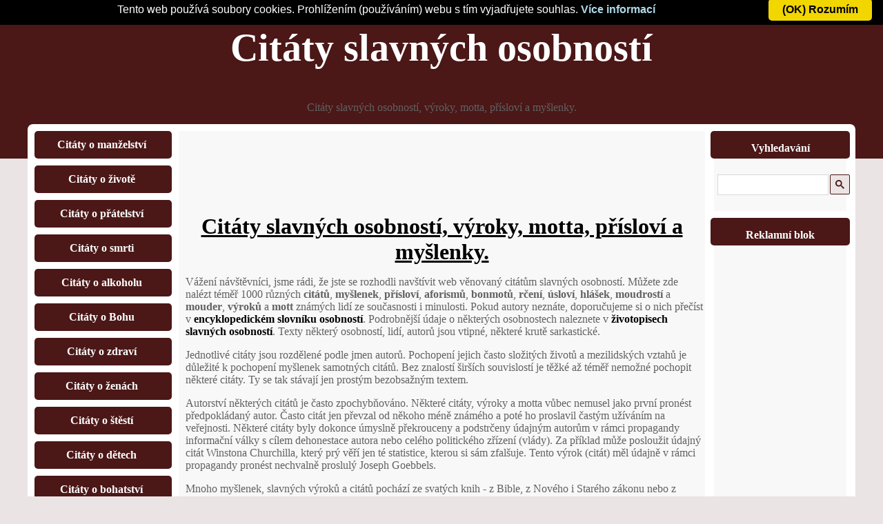

--- FILE ---
content_type: text/html; charset=windows-1250
request_url: https://citaty.superia.cz/
body_size: 3536
content:


<html>
<head>
<META HTTP-EQUIV="Content-Type" CONTENT="text/html; charset=windows-1250"><title>
Citáty slavných osobností, výroky, motta, přísloví a myšlenky.</title>
<meta NAME="description" CONTENT="">
<meta NAME="keywords" CONTENT="citáty, výroky, motta, přísloví, myšlenky, citátky">
<link rel="stylesheet" href="styles/superia.css" type="text/css">
</head>

<body>
<script type="text/javascript">
    window.cookieconsent_options = {"message":"Tento web používá soubory cookies. Prohlížením (používáním) webu s tím vyjadřujete souhlas.","dismiss":"(OK) Rozumím","learnMore":"Více informací","link":"https://citaty.superia.cz/zasady-ochrany-osobnich-udaju.php","theme":"kolacky"};
</script>
<script type="text/javascript" src="//citaty.superia.cz/kolacky.js"></script>


<div id="topBar"><div id="top">
<div class="bigger">Citáty slavných osobností</div></div>
<div id="sloganBar"><div id="slogan">Citáty slavných osobností, výroky, motta, přísloví a myšlenky.</div></div>

</div><div id="mainContainer"><div id="menu" class="sidebar">


<div class="title"><a href="citaty_o_manzelstvi"><h3>Citáty o manželství</h3></a></div><div class="title"><a href="citaty_o_zivote"><h3>Citáty o životě</h3></a></div><div class="title"><a href="citaty_o_pratelstvi"><h3>Citáty o přátelství</h3></a></div><div class="title"><a href="citaty_o_smrti"><h3>Citáty o smrti</h3></a></div><div class="title"><a href="citaty_o_alkoholu"><h3>Citáty o alkoholu</h3></a></div><div class="title"><a href="citaty_o_bohu"><h3>Citáty o Bohu</h3></a></div><div class="title"><a href="citaty_o_zdravi"><h3>Citáty o zdraví</h3></a></div><div class="title"><a href="citaty_o_zenach"><h3>Citáty o ženách</h3></a></div><div class="title"><a href="citaty_o_stesti"><h3>Citáty o štěstí</h3></a></div><div class="title"><a href="citaty_o_detech"><h3>Citáty o dětech</h3></a></div><div class="title"><a href="citaty_o_bohatstvi"><h3>Citáty o bohatství</h3></a></div><div class="title"><a href="citaty_o_cloveku"><h3>Citáty o člověku</h3></a></div><div class="title"><a href="citaty_o_dobru"><h3>Citáty o dobru</h3></a></div><div class="title"><a href="citaty_o_krase"><h3>Citáty o kráse</h3></a></div><div class="title"><a href="citaty_o_lzi"><h3>Citáty o lži</h3></a></div><div class="title"><a href="citaty_o_nadeji"><h3>Citáty o naději</h3></a></div><div class="title"><a href="citaty_o_nenavisti"><h3>Citáty o nenávisti</h3></a></div><div class="title"><a href="citaty_o_nestesti"><h3>Citáty o neštěstí</h3></a></div><div class="title"><a href="citaty_o_odvaze"><h3>Citáty o odvaze</h3></a></div><div class="title"><a href="citaty_o_penezich"><h3>Citáty o penězích</h3></a></div><div class="title"><a href="citaty_o_rozumu"><h3>Citáty o rozumu</h3></a></div><div class="title"><a href="citaty_o_smutku"><h3>Citáty o smutku</h3></a></div><div class="title"><a href="citaty_o_svobode"><h3>Citáty o svobodě</h3></a></div><div class="title"><a href="citaty_o_vire"><h3>Citáty o víře</h3></a></div><div class="title"><a href="citaty_o_zlu"><h3>Citáty o zlu</h3></a></div><div class="title"><a href="citaty_o_lasce"><h3>Citáty o lásce</h3></a></div><div class="title">
<h3>Navigace</h3>
</div>
<div class="new"><ul>
<li><a href="." class="f"><strong>Úvodní stránka</strong></a></li>
<li><a href="odkazy.php" class="f"><strong>Odkazy</strong></a></li>
<li><a href="kontakt.php" class="f"><strong>Kontakt</strong></a></li>
</ul>
</div>
<div class="bottomLine"></div></div>
<div id="content">
<div class="nastred">
<script async src="//pagead2.googlesyndication.com/pagead/js/adsbygoogle.js"></script>
<!-- citaty.superia.cz - nahore728 -->
<ins class="adsbygoogle"
     style="display:inline-block;width:728px;height:90px"
     data-ad-client="ca-pub-0432947852702483"
     data-ad-slot="3903890933"></ins>
<script>
(adsbygoogle = window.adsbygoogle || []).push({});
</script>
</div>
<h1>Citáty slavných osobností, výroky, motta, přísloví a myšlenky.</h1>
<p>Vážení návštěvníci, jsme rádi, že jste se rozhodli navštívit web věnovaný citátům slavných osobností. Můžete zde nalézt téměř 1000 různých <strong>citátů</strong>, <strong>myšlenek</strong>, <strong>přísloví</strong>, <strong>aforismů</strong>, <strong>bonmotů</strong>, <strong>rčení</strong>, <strong>úsloví</strong>, <strong>hlášek</strong>, <strong>moudrostí</strong> a <strong>mouder</strong>, <strong>výroků</strong> a <strong>mott</strong> známých lidí ze současnosti i minulosti. Pokud autory neznáte, doporučujeme si o nich přečíst v <a href="https://kdojeto.superia.cz" target="_blank">encyklopedickém slovníku osobností</a>. Podrobnější údaje o některých osobnostech naleznete v <a href="http://zivotopisy.luksoft.cz" target="_blank">životopisech slavných osobností</a>. Texty některý osobností, lidí, autorů jsou vtipné, některé krutě sarkastické.</p>

<p>Jednotlivé citáty jsou rozdělené podle jmen autorů. Pochopení jejich často složitých životů a mezilidských vztahů je důležité k pochopení myšlenek samotných citátů. Bez znalostí širších souvislostí je těžké až téměř nemožné pochopit některé citáty. Ty se tak stávají jen prostým bezobsažným textem.</p>

<p>Autorství některých citátů je často zpochybňováno. Některé citáty, výroky a motta vůbec nemusel jako první pronést předpokládaný autor. Často citát jen převzal od někoho méně známého a poté ho proslavil častým užíváním na veřejnosti. Některé citáty byly dokonce úmyslně překrouceny a podstrčeny údajným autorům v rámci propagandy informační války s cílem dehonestace autora nebo celého politického zřízení (vlády). Za příklad může posloužit údajný citát Winstona Churchilla, který prý věří jen té statistice, kterou si sám zfalšuje. Tento výrok (citát) měl údajně v rámci propagandy pronést nechvalně proslulý Joseph Goebbels.</p>

<p>Mnoho myšlenek, slavných výroků a citátů pochází ze svatých knih - z Bible, z Nového i Starého zákonu nebo z Koránu. Nejčastějšími autory citátů jsou slavné osobnosti z řad umělců (spisovatelé, herci, herečky, zpěváci, zpěvačky) nebo z řad politicky aktivních osob. Je to logické, tyto osobnosti nejčastěji komunikují s lidmi a jejich myšlenkám je nasloucháno a jsou šířeny v novinách, televizi, v knihách, prostřednictvím divadelních her atd.</p>

<p><strong>Citáty slavných</strong>, jejich myšlenky a výroky byly vždy především zdrojem životní moudrosti. Jsou ale i citáty, jež se setkaly s opovržením a nesouhlasem, přesto jsou však velmi známé a nemohou tu chybět.</p>

<p>Některé moudré citáty slavných se staly tak známé, že se objevily na pamětních deskách, na náhrobních kamenech, sochách, v logách firem nebo na tričkách.</p>

<p>Nejhledanější kategorií jsou <strong>citáty o lásce</strong>, <strong>citáty o Bohu</strong> <strong>Citáty o přátelství</strong>. Dále zde najde citáty o víře, naději, ženách, manželství, penězích, nenávisti, člověku, smutku, smrti, dobru, rozumu, odvaze, lži, zdraví, kráse, svobodě, dětech, neštěstí, štěstí, zlu, bohatství, životě a alkoholu.</p>

<p>Tým Superia.cz věří, že se vám bude tento web líbit a stane se "studnicí moudrosti" i pro vás!</p><p></p>
<p><div class="nastred">

<script async src="//pagead2.googlesyndication.com/pagead/js/adsbygoogle.js"></script>
<!-- citaty.superia.cz-dole728 -->
<ins class="adsbygoogle"
     style="display:inline-block;width:728px;height:90px"
     data-ad-client="ca-pub-0432947852702483"
     data-ad-slot="3686041736"></ins>
<script>
(adsbygoogle = window.adsbygoogle || []).push({});
</script>

</div></p>
</div>

<div id="right" class="sidebar">

        <div class="title">
          <h3>Vyhledavání</h3>
        </div>
        <div class="content">
          <div class="nastred2"><br />

<script async src="https://cse.google.com/cse.js?cx=partner-pub-0432947852702483:hs2q5t-j8cs"></script>
<div class="gcse-searchbox-only"></div>

<br /></div>        </div>
        <div class="title">
          <h3>Reklamní blok</h3>
        </div>
        <div class="content">
          <div class="nastred2">
<br />
<script async src="//pagead2.googlesyndication.com/pagead/js/adsbygoogle.js"></script>
<!-- citaty.superia.cz-sloupec160 -->
<ins class="adsbygoogle"
     style="display:inline-block;width:160px;height:600px"
     data-ad-client="ca-pub-0432947852702483"
     data-ad-slot="2069707737"></ins>
<script>
(adsbygoogle = window.adsbygoogle || []).push({});
</script>
<br />
</div></div>
        <div class="title">
          <h3>Naše tipy</h3>
        </div>
        <div class="content">
             <div class="nastred2">
<br /><br />
<br />
</div>        </div>
        <div class="title">
          <h3>Počítadla</h3>
        </div>
          <div class="nastred2">
             <div class="nastred2">

<br />

<a href="https://www.toplist.cz/" rel="nofollow"><script language="JavaScript" type="text/javascript">
<!--
document.write('<img src="https://toplist.cz/dot.asp?id=1149914&http='+escape(document.referrer)+'&t='+escape(document.title)+
'&wi='+escape(window.screen.width)+'&he='+escape(window.screen.height)+'&cd='+escape(window.screen.colorDepth)+'" width="1" height="1" border=0 alt="TOPlist" />'); 
//--></script><noscript><img src="https://toplist.cz/dot.asp?id=1149914" border="0"
alt="TOPlist" width="1" height="1" /></noscript></a>
<br />

<a href="https://www.waudit.cz/" rel="nofollow"><script type="text/javascript">
<!--
document.write('<img src="https://h.waudit.cz/h.php?id=17822&ty=b_1&js=1&x='+screen.width+'&y='+screen.height+'&bit='+screen.colorDepth+'&wx=0&wy=0&url='+escape(document.location)+'&ref='+escape(top.document.referrer)+'" width="1" height="1" border="0" title="" alt="" />');
// -->
</script></a>
<noscript><a href="https://www.waudit.cz/" rel="nofollow"><img src="https://h.waudit.cz/h.php?id=17822&ty=b_1" width="1" height="1" border="0" title="" alt="" /></a></noscript>

<br />

<script type="text/javascript">

  var _gaq = _gaq || [];
  _gaq.push(['_setAccount', 'UA-41334413-4']);
  _gaq.push(['_trackPageview']);

  (function() {
    var ga = document.createElement('script'); ga.type = 'text/javascript'; ga.async = true;
    ga.src = ('https:' == document.location.protocol ? 'https://ssl' : 'http://www') + '.google-analytics.com/ga.js';
    var s = document.getElementsByTagName('script')[0]; s.parentNode.insertBefore(ga, s);
  })();

</script>

</div>        </div>

<div class="bottomLine"></div></div>
<div id="ukonceni"></div>
</div><div id="footer"><div id="footerContent">(c) 2010-2013 Superia.cz | <small><a href='zasady-ochrany-osobnich-udaju.php' rel="nofollow" target='_blank'>Zásady ochrany osobních údajů</a></small></div></div>
</body><!-- ob --></html>


--- FILE ---
content_type: text/html; charset=utf-8
request_url: https://www.google.com/recaptcha/api2/aframe
body_size: 114
content:
<!DOCTYPE HTML><html><head><meta http-equiv="content-type" content="text/html; charset=UTF-8"></head><body><script nonce="iJnYJm3IzuuA0C-8EXnIIw">/** Anti-fraud and anti-abuse applications only. See google.com/recaptcha */ try{var clients={'sodar':'https://pagead2.googlesyndication.com/pagead/sodar?'};window.addEventListener("message",function(a){try{if(a.source===window.parent){var b=JSON.parse(a.data);var c=clients[b['id']];if(c){var d=document.createElement('img');d.src=c+b['params']+'&rc='+(localStorage.getItem("rc::a")?sessionStorage.getItem("rc::b"):"");window.document.body.appendChild(d);sessionStorage.setItem("rc::e",parseInt(sessionStorage.getItem("rc::e")||0)+1);localStorage.setItem("rc::h",'1764941463167');}}}catch(b){}});window.parent.postMessage("_grecaptcha_ready", "*");}catch(b){}</script></body></html>

--- FILE ---
content_type: text/css
request_url: https://citaty.superia.cz/styles/superia.css
body_size: 1150
content:
@charset "utf-8";

body {padding: 0; margin: 0; text-align: center; color: #626262; font-family: verdana;background:#EBE4E4;}

a {font-size: 16px;color: black; font-weight: bold; text-decoration: none;}

a:hover { color: red;}

h1, h2, h3 {color: black;}

h1 {font-size: 2em; margin: 0 0px 0px 0px; text-align: center; text-decoration: underline; }

h2 {font-size: 1.1em; margin: 15px 5px 8px 15px; text-align: center;}

h3 {font-size: 16px; margin: 10px 5px 8px 15px;}

img {border: 0;}

#topBar {width: 100%; height: 230px; text-align: center; background-color: #4B1717;}

#top {width: 100%; height: 230px; margin: 0 auto; background-color:#4B1717; text-align: center;min-width: 1226px}

#topContainer {width: 1200px; margin: auto;}

#topImg1 {float: left; width: 533px; height: 120px; margin: 0;}

#topImg2 {float: right; width: 190px; height: 120px; margin: 0;}

#sloganBar {width: 100%; height: 35px; text-align: center; margin: -83px 0 0 0;}

#slogan {min-width: 1226px; _width: 1226px; width: 85%; height: 35px; margin: auto; background-color: #4B1717;}

#slogan h2 {position: relative; top: 4px; margin: 0; padding-right: 0px; font-size: 20px; color: white; text-align:center; font-family: verdana; }

#mainContainer {position: relative; width:1200px; margin: 0 auto; text-align: left; background-color: white; margin-top: -50px;-moz-border-radius: 8px;-webkit-border-radius: 8px;border-radius: 8px; }

#content {float: left; width: 763px; margin: 10px 10px 0px 30px;_margin: 10px 0px 0px 0px; padding: 30px 0 25px 0; background-color: #F8F8F8; }

#content p {font-size: 16px; padding-left:10px;}

#content .imageRight, #content .imageLeft {margin: 8px; padding: 5px; background-color: #2a0f00; color: black; text-align: center; font-size: 0.9em;}

#content .imageLeft {float: left;}

#content .imageRight {float: right;}

#content .imageRight img, #contentMain .imageLeft img {margin: 0 auto; margin-top: 5px;}

#content img {margin: 10px;}

.sidebar {float: left; margin: 0; padding: 0;}

.sidebar ul {list-style: none; margin: 0; padding: 0;}

.sidebar .content {margin: 0px 0px 0px 0px;}

.sidebar .title {color: black; margin: 10px 10px 0px; _margin: 10px 10px 0px 10px; background-color: #4B1717; height: 30px; line-height: 30px; text-align: center; -moz-border-radius: 5px; -webkit-border-radius: 5px; border-radius: 5px;
padding: 5px; float: left; }

.bottomLine {height: 11px; width: 189px; margin: 20px 0 0 3px; background-position: top left;}

#menu {top: 5px; left: 0; width: 189px;}

#menu .title {width: 189px; _width: 199px; color:black;}

#menu .title h3 {margin: 0 0px; margin-left: -5px; text-align: center; color: white; }


#menu ul li {margin: 0 8px 0 15px; padding: 0; text-align:left;}

#menu ul li a {display: block; width: 170px; height: 33px; background-repeat: no-repeat; text-decoration: none; font-size: 0.9em;}

#menu  a h3:hover {color: yellow;}

#menu ul li a strong {padding: 0px 0px 3px 15px;}

#menu .bottomLine {width: 182px;}

#right {top: 5px; right: 0; width: 192px; _width: 185px; _margin: 0px 0px 0px 15px; }

#right .title {width: 192px; margin-left: -2px;}

#right .title h3 {color: white; margin: 0px; padding: 5px 0px 0px 0px; text-align: center;}

#right form {margin: 5px 5px 5px 5px; text-align: center;}

#right form input {margin: auto;}

#right ul li {margin: 3px 8px 4px 22px; padding: 0;}

#right ul li a {text-decoration: none; color: #626262; font-size: 12px;}

#right ul li a:hover {text-decoration: none; color: #0e0978;}

#right .bottomLine {width: 182px;}

#footer {height: 26px; clear: both; margin: 0; text-align: center;}

#footerContent {height: 26px; margin: 0 auto; padding: 5px 0; color: #afafaf; font-size: 11px;}

#footer #footerContent a {color: #838383;}

#footer #footerContent img {margin-left: 10px; vertical-align: middle;}

table {text-align: center; margin: 0px auto;}

td {font-size: 10px}

.nastred2{ margin: 0px -3px 0px 3px; width: 192px; _width: 184px; float: left; text-align:center; background-color: #F8F8F8; }

.nastred{text-align:center;}

.new {background-color:#F8F8F8; float: left; margin:1px 14px; padding-top:10px;}

.bigger {padding-top:37px; font-size: 3.5em; text-align: center; color: white; font-weight: bold; font-family: verdana;}

#ukonceni {height: 10px;clear: both; margin: 0; text-align: center;}

.gsc-search-button .gsc-search-button-v2 {padding:7px;}
.gsc-search-box-tools .gsc-search-box .gsc-input {padding-right:0px !important;}

--- FILE ---
content_type: text/css
request_url: https://citaty.superia.cz/kolacky.css
body_size: 728
content:
.cc_banner-wrapper{position:absolute;width:100%;margin-top:-8px;margin-bottom:0px;background-color:inherit;min-width:375px}.cc_container 
.cc_btn{background-color:blue;cursor:pointer;text-align:center;font-size:1em;;line-height:1em}.cc_container 
.cc_message{background-color:black;color:white;font-size:1em;margin:0;padding:0;line-height:1.5em}.cc_container 
.cc_logo{display:none;text-indent:-1000px;overflow:hidden;width:100px;height:22px;background-size:cover;opacity:0.9;transition:opacity 200ms}.cc_container 
.cc_logo:hover,.cc_container .cc_logo:active{opacity:1}@media screen and (min-width: 500px){.cc_container .cc_btn{font-size:1em}.cc_container 
.cc_message{font-size:1em}}@media screen and (min-width: 768px){.cc_container .cc_btn{font-size:1em}.cc_container
.cc_message{font-size:1em;line-height:1em}}@media screen and (min-width: 992px){.cc_container .cc_message{font-size:1em}}@media print{.cc_banner-wrapper,.cc_container{display:none}}
.cc_banner-wrapper{}.cc_container{padding:5px 15px 5px;overflow:hidden;top:0;left:0;right:0}.cc_container 
.cc_btn{padding:8px 10px 8px;background-color:#f1d600;cursor:pointer;text-align:center;display:block;width:33%;margin-left:10px;float:right;max-width:120px}.cc_container 
.cc_message{display:block}@media screen and (min-width: 500px){.cc_container .cc_message{margin-top:0.5em}}@media screen and (min-width: 768px){cc_container{padding:5px 30px 5px}
.cc_container .cc_btn{padding:8px 15px}}.cc_container{background:black;color:#999;font-size:1em;font-family:"Helvetica Neue Light", "HelveticaNeue-Light", "Helvetica Neue", Calibri, Helvetica, Arial;box-sizing:border-box;border:1px solid #ccc}
.cc_container ::-moz-selection{background:#ff5e99;color:#fff;text-shadow:none}.cc_container .cc_btn,.cc_container
.cc_btn:visited{color:#000;background-color:#f1d600;transition:background 200ms ease-in-out,color 200ms ease-in-out,box-shadow 200ms ease-in-out;-webkit-transition:background 200ms ease-in-out,color 200ms ease-in-out,box-shadow 200ms ease-in-out;border-radius:5px;-webkit-border-radius:5px}.cc_container .cc_btn:hover,.cc_container .cc_btn:active{background-color:#d7bf00;color:#000}.cc_container a,.cc_container a:visited{text-decoration:none;color:#31a8f0;transition:200ms color}.cc_container a:hover,.cc_container a:active{color:#555}@-webkit-keyframes slideDown{0%{margin-top:-66px}100%{margin-top:0}}@keyframes slideDown{0%{margin-top:-66px}100%{margin-top:0px}}@-webkit-keyframes growDown{0%{height:0}100%{height:66px}}@keyframes growDown{0%{height:0}100%{height:66px}}
.cc_container a, .cc_container a:visited{color:lightblue;background-color:black;}
a.cc_more_info:hover {color:coral;}